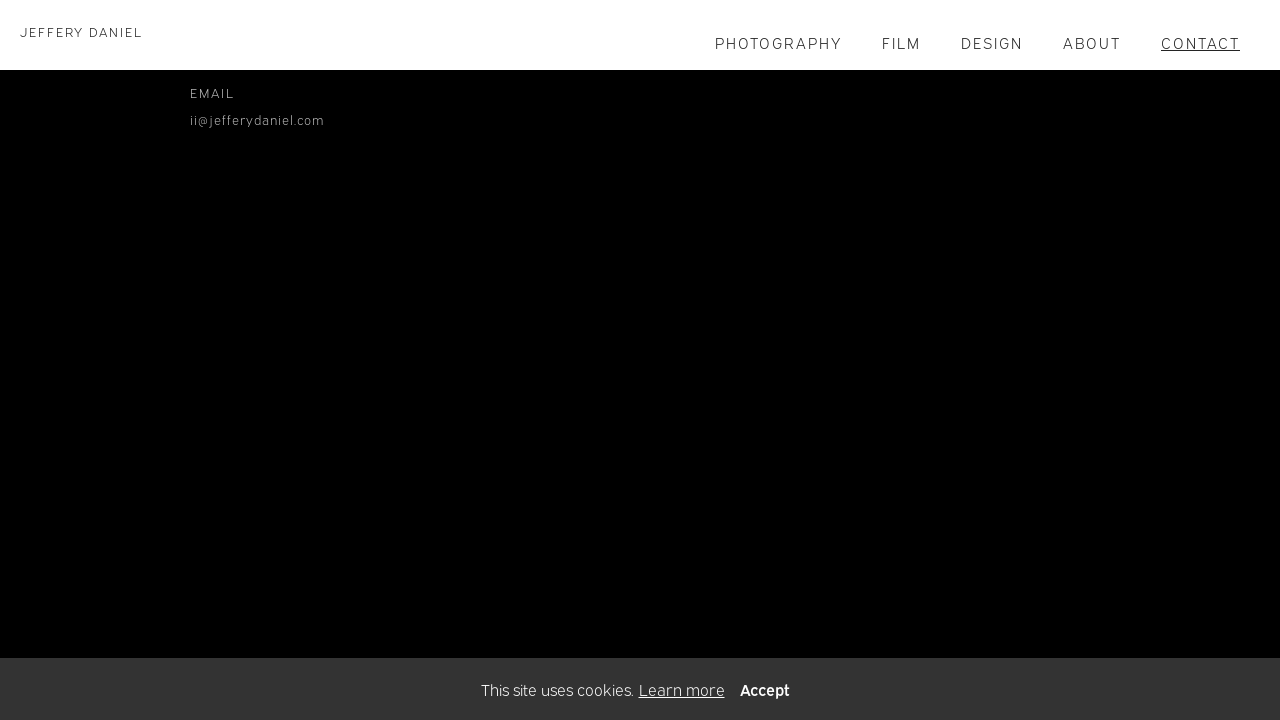

--- FILE ---
content_type: text/html; charset=utf-8
request_url: https://www.jefferydaniel.com/11510874/contact
body_size: 10440
content:
<!DOCTYPE HTML>
<!--[if lt IE 7]>  <html class="ie ie6 lte9 lte8 lte7"> <![endif]-->
<!--[if IE 7]>     <html class="ie ie7 lte9 lte8 lte7"> <![endif]-->
<!--[if IE 8]>     <html class="ie ie8 lte9 lte8"> <![endif]-->
<!--[if IE 9]>     <html class="ie ie9 lte9"> <![endif]-->
<!--[if gt IE 9]>  <html> <![endif]-->
<!--[if !IE]><!--> <html> <!--<![endif]-->
<head >
    

	<!-- 
	
		This website was built with ALLYOU.
		
		ALLYOU is a hassle-free website builder. Creating your online portfolio has never been so easy. Register now!
		http://www.allyou.net

	-->

	<title>Jeffery Daniel&#39;s Portfolio</title>
    
	<meta http-equiv="X-UA-Compatible" content="IE=Edge,chrome=1">
	<meta http-equiv="Content-Type" content="text/html; charset=UTF-8" />
	<meta content='en-us' http-equiv='Content-Language' />
	<meta name="Publisher" content="Allyou.net LLC., Zurich" />
	<meta name="Copyright" content="Allyou.net LLC., Zurich" />
	<meta name="Revisit" content="After 2 days" />
	<meta name="description" content="" />
	<meta name="keywords" content="photography, portfolio, art, fine art, editorial photography, professional photographer, photographer, commercial photographer," />
	<meta name="page-topic" content="application" />  
	<meta name="page-topic" content="website builder" /> 
	<meta name="audience" content="all" /> 
	<meta name="Robots" content="INDEX, FOLLOW" />     
	<meta name="Language" content="en" />
    <meta name="viewport" content="width=device-width, initial-scale=1, maximum-scale=1, user-scalable=no">

	<meta content='yes' name='apple-touch-fullscreen' />
	<meta content='yes' name='apple-mobile-web-app-capable' />
	<link href='/content/rss.xml' rel='alternate' type='application/rss+xml' />
	
        
	<link href='https://res.cloudinary.com/allyou/image/upload/c_limit,h_16,w_16/v1/1/104329/images/images/android-chrome-192x192_awdraq' media='screen' rel='shortcut icon' />
	
	
	<link rel="stylesheet" type="text/css" href="//dlv4t0z5skgwv.cloudfront.net/static/core/css/userpage/header.css?v=3" />
	<link rel="stylesheet" type="text/css" href="//dlv4t0z5skgwv.cloudfront.net/static/core/css/userpage/instagram.css?v=3" />
	
	
	<link rel="stylesheet" type="text/css" href="//dlv4t0z5skgwv.cloudfront.net/static/themes/structures/y/screen.css?v=3" />
	<link rel="stylesheet" type="text/css" href="//dlv4t0z5skgwv.cloudfront.net/static/themes/themes/antwerpen/screen.css?v=3" />
	<!--<link rel="stylesheet" type="text/css" href="//dlv4t0z5skgwv.cloudfront.net/static/core/css/userpage/toolbar.css" />-->

	

<style type="text/css">







/**************************
 *	LEFT COLUMN WIDTH
 **************************/
	#wrap #header {
		
			width: 450px;
		

        
	}

    
        @media only screen and (max-width: 639px) {
            #wrap #header {
                max-width: 100%;
                width: auto;
            }
        }
    

	#wrap #sidebar {
		

		

		
			margin-left: 480px;

			
		

        
            
                text-align: right;
                
            
        
	}

    
        @media only screen and (max-width: 639px) {
            #wrap #sidebar {
                max-width: 100%;
                width: auto;
            }
        }
    

	#wrap #content {
		
		
		
	}

    
        #wrap #content {
            left: 0;
	    }

        @media only screen and (min-width: 640px) {
            #wrap #content {
                
            }
        }
    

    
        #wrap #content #allyou-instagram {
            margin: 0 auto;
        }
    









/**************************
 *	FULLSCREEN GALLERY
 **************************/
.fullscreen-gallery__overlay {
	background-color: #ffffff;
	opacity: 0.95;
	filter: alpha(opacity=95);
}

.fullscreen-gallery__item, .fullscreen-gallery__bottom {
	background-color: #ffffff;
}


/**************************
 *	BACKGROUND
 **************************/


	body, .styleSelect, div.customization div.fontPreview, div.item div.itemOptionsDialog div.fontSwitch div.fonts {
		background-color: #000000;
	}


    #wrap #fixedPositionContainer
    {
        background-color: rgba(255,255,255,1.000000)
    }



/**************************
 *	LANDING PAGE
 **************************/

	#landingPage {
		border: 0px solid #FFFFFF;
    background-color: #FFFFFF !important;
	}






	#landingPageBackground {
		background-color: #FFFFFF;
	}






	#landingPageFrontBox {
		max-width: 400px;
		min-height: 200px;
		padding: 10px;
	}
	#landingPageFrontBoxBackground {
		background-color: #FFFFFF;
		opacity: 0.5;
	}



/**************************
 *	OVERVIEWS
 **************************/




    #wrap #content .navigationlist .page,
	#wrap #content .postlist .post {
        margin: 0 17px 35px 17px;
    }


#content .navigationlist .page .pageContentContainer ,
#content .postlist .post  .pageContentContainer {
	padding: 0px;
}

#content .navigationlist .page .pageContentContainer ,
#content .postlist .post .pageContentContainer {
	border-radius: 0px !important;
	border: 0px solid rgba(255,255,255,1.000000);
	background-color: transparent;
}
#content .navigationlist .page:not(.editing) .pageContentContainer,
#content .postlist .post:not(.editing) .pageContentContainer {
	opacity: 1.0;
	filter: alpha(opacity=100);
}
#content .navigationlist .page .belowContainer,
#content .postlist .post .belowContainer {
	position: relative;
	z-index: 2;
}
	

	#content .navigationlist .page:hover .pageContentContainer ,
    #content .postlist .post:hover .pageContentContainer {
		border: 0px solid transparent;
		background-color: rgba(255,255,255,1.000000);
	}
	#content .navigationlist .page:not(.editing):hover .pageContentContainer,
    #content .postlist .post:not(.editing):hover .pageContentContainer {
		opacity: 1.0;
		filter: alpha(opacity=100);	
	}



    #wrap #content .page .textboxOverlayWrapper,
    #wrap #content .postlist .post .textboxOverlayWrapper {
        padding: 0px !important;
    }

    #wrap #content .page a .textboxOverlay .textboxOverlayContent,
    #wrap #content .postlist .post a .textboxOverlay .textboxOverlayContent {
        vertical-align: middle;
    }



    #content .navigationlist .page:hover .textboxOverlay,
    #content .postlist .post:hover .textboxOverlay {
        border-radius: 0px !important;
        background-color: rgba(255,255,255,1.000000) !important;
    }



/**************************
 *	ITEMS
 **************************/

	#wrap #content .album .track .img {
        margin: 0 0 35px 0;
	}

    @media only screen and (min-width: 600px) {
        #wrap #content .album .track .img {
            margin: 0 17px 35px 17px;
        }
    }
	
	#wrap .album .thumbnails {
        margin: 0;
	}

    @media only screen and (min-width: 600px) {
        #wrap .album .thumbnails {
            margin: 0 17px 0 17px;
        }
    }
	
	#wrap .album .thumbnails .thumbnail {
        margin: 0 0 10px 0;
	}

    @media only screen and (min-width: 600px) {
        #wrap .album .thumbnails .thumbnail {
            margin: 0 10px 10px 0;
        }
    }
	
	#wrap div.hr hr, #wrap #content .postlist .item.post > .pageContentContainer > a > hr {
		border: 0;
		padding: 0;
		border-bottom: 1px dotted #333333;
		padding-top: 30px;
		margin-bottom: 30px;
	}

    
        #wrap div.spacer {
            width: 20px;
        }
    
    #wrap div.hr hr {
        max-width: 100%;
    }
	
	
		#wrap div.hr hr {
			max-width: 900px;
		}
	
	
	
		#wrap div.hr hr {
			margin-left: auto;
			margin-right: auto;
		}
	
	
	a.default {
	  background-color: #242424;
	}
	a.colorvariant1 {
	  background-color: #4c54f5;
	}
	a.colorvariant2 {
	  background-color: #bababa;
	}
	font.default {
		color: #242424;
	}
	font.colorvariant1 {
		color: #4c54f5;
	}
	font.colorvariant2 {
		color: #bababa;
	}

	#content > .p, #content > div.item > .p, #content > div.item > .file, #content > div.item > .date-wrapper, #content > div.item > .item.album.vertical p.description {
		
			max-width: 900px;
			
				margin-left: auto!important;
				margin-right: auto!important;
			
		
	}
	
	#content > .h, #content > div.item > .h {
		
			max-width: 900px;
			
				margin: auto
			
		
	}

	
        

        

		.fullscreen-gallery__bottom__paging, .fullscreen-gallery__bottom__description,.fullscreen-gallery__close > svg > g {
			font-family: fjbr !important;
			color: #bababa !important;
			font-size: 13px !important;
			line-height: 22px !important;
			letter-spacing: 1px !important;
			word-spacing: 0px !important;
			margin-top: 0px !important;
			margin-right: 0px !important;
			margin-bottom: 5px !important;
			margin-left: 0px !important;
			background-color: transparent !important;
			text-transform: none !important;
			font-style: normal !important;
			font-weight: normal !important;
			text-decoration: none !important;
			text-align: left !important;
			stroke: #bababa !important;
		}
         {
		    font-family: fjbr !important;
			color: #bababa !important;
			font-size: 13px !important;
			line-height: 22px !important;
			letter-spacing: 1px !important;
			background-color: transparent !important;
			text-transform: none !important;
			font-style: normal !important;
			font-weight: normal !important;
			text-decoration: none !important;
			text-align: left !important;
		}

        @media(max-width: 639px) {
            .fullscreen-gallery__bottom__paging, .fullscreen-gallery__bottom__description,.fullscreen-gallery__close > svg > g {
                font-size: 13.00px !important;
                line-height: 23.00px !important;
                margin-right: 10px !important;
			    margin-left: 10px !important;
            }
        }
	
        

        

		#wrap .album .img p.description {
			font-family: fjbr !important;
			color: #bababa !important;
			font-size: 13px !important;
			line-height: 22px !important;
			letter-spacing: 1px !important;
			word-spacing: 0px !important;
			margin-top: 0px !important;
			margin-right: 0px !important;
			margin-bottom: 5px !important;
			margin-left: 0px !important;
			background-color: transparent !important;
			text-transform: none !important;
			font-style: normal !important;
			font-weight: normal !important;
			text-decoration: none !important;
			text-align: left !important;
			stroke: #bababa !important;
		}
         {
		    font-family: fjbr !important;
			color: #bababa !important;
			font-size: 13px !important;
			line-height: 22px !important;
			letter-spacing: 1px !important;
			background-color: transparent !important;
			text-transform: none !important;
			font-style: normal !important;
			font-weight: normal !important;
			text-decoration: none !important;
			text-align: left !important;
		}

        @media(max-width: 639px) {
            #wrap .album .img p.description {
                font-size: 13.00px !important;
                line-height: 23.00px !important;
                margin-right: 10px !important;
			    margin-left: 10px !important;
            }
        }
	
        

        

		#wrap .album .pagingMedia .pager a, #wrap .album .pagingMedia .pager {
			font-family: fjbr !important;
			color: #bababa !important;
			font-size: 13px !important;
			line-height: 22px !important;
			letter-spacing: 1px !important;
			word-spacing: 0px !important;
			margin-top: 0px !important;
			margin-right: 0px !important;
			margin-bottom: 5px !important;
			margin-left: 0px !important;
			background-color: transparent !important;
			text-transform: none !important;
			font-style: normal !important;
			font-weight: normal !important;
			text-decoration: none !important;
			text-align: left !important;
			stroke: #bababa !important;
		}
         {
		    font-family: fjbr !important;
			color: #bababa !important;
			font-size: 13px !important;
			line-height: 22px !important;
			letter-spacing: 1px !important;
			background-color: transparent !important;
			text-transform: none !important;
			font-style: normal !important;
			font-weight: normal !important;
			text-decoration: none !important;
			text-align: left !important;
		}

        @media(max-width: 639px) {
            #wrap .album .pagingMedia .pager a, #wrap .album .pagingMedia .pager {
                font-size: 13.00px !important;
                line-height: 23.00px !important;
                margin-right: 10px !important;
			    margin-left: 10px !important;
            }
        }
	
        

        

		.h > h1, div.item.h > .H1, div.font.H1 h2, #logo h1 {
			font-family: fjbr !important;
			color: #242424 !important;
			font-size: 13px !important;
			line-height: 22px !important;
			letter-spacing: 2px !important;
			word-spacing: 0px !important;
			margin-top: 0px !important;
			margin-right: 0px !important;
			margin-bottom: 5px !important;
			margin-left: 0px !important;
			background-color: transparent !important;
			text-transform: uppercase !important;
			font-style: normal !important;
			font-weight: normal !important;
			text-decoration: none !important;
			text-align: left !important;
			stroke: #242424 !important;
		}
         {
		    font-family: fjbr !important;
			color: #242424 !important;
			font-size: 13px !important;
			line-height: 22px !important;
			letter-spacing: 2px !important;
			background-color: transparent !important;
			text-transform: uppercase !important;
			font-style: normal !important;
			font-weight: normal !important;
			text-decoration: none !important;
			text-align: left !important;
		}

        @media(max-width: 639px) {
            .h > h1, div.item.h > .H1, div.font.H1 h2, #logo h1 {
                font-size: 13.00px !important;
                line-height: 23.00px !important;
                margin-right: 10px !important;
			    margin-left: 10px !important;
            }
        }
	
        

        

		.h > h2, div.item.h > .H2, div.font.H2 h2 {
			font-family: fjbr !important;
			color: #242424 !important;
			font-size: 13px !important;
			line-height: 22px !important;
			letter-spacing: 2px !important;
			word-spacing: 0px !important;
			margin-top: 0px !important;
			margin-right: 0px !important;
			margin-bottom: 5px !important;
			margin-left: 0px !important;
			background-color: transparent !important;
			text-transform: uppercase !important;
			font-style: normal !important;
			font-weight: normal !important;
			text-decoration: none !important;
			text-align: left !important;
			stroke: #242424 !important;
		}
         {
		    font-family: fjbr !important;
			color: #242424 !important;
			font-size: 13px !important;
			line-height: 22px !important;
			letter-spacing: 2px !important;
			background-color: transparent !important;
			text-transform: uppercase !important;
			font-style: normal !important;
			font-weight: normal !important;
			text-decoration: none !important;
			text-align: left !important;
		}

        @media(max-width: 639px) {
            .h > h2, div.item.h > .H2, div.font.H2 h2 {
                font-size: 13.00px !important;
                line-height: 23.00px !important;
                margin-right: 10px !important;
			    margin-left: 10px !important;
            }
        }
	
        

        

		.h > h3, .h > h3 a, div.item.h > .H3, div.font.H3 h2 {
			font-family: fjbr !important;
			color: #242424 !important;
			font-size: 13px !important;
			line-height: 22px !important;
			letter-spacing: 2px !important;
			word-spacing: 0px !important;
			margin-top: 0px !important;
			margin-right: 0px !important;
			margin-bottom: 5px !important;
			margin-left: 0px !important;
			background-color: transparent !important;
			text-transform: uppercase !important;
			font-style: normal !important;
			font-weight: normal !important;
			text-decoration: none !important;
			text-align: left !important;
			stroke: #242424 !important;
		}
         {
		    font-family: fjbr !important;
			color: #242424 !important;
			font-size: 13px !important;
			line-height: 22px !important;
			letter-spacing: 2px !important;
			background-color: transparent !important;
			text-transform: uppercase !important;
			font-style: normal !important;
			font-weight: normal !important;
			text-decoration: none !important;
			text-align: left !important;
		}

        @media(max-width: 639px) {
            .h > h3, .h > h3 a, div.item.h > .H3, div.font.H3 h2 {
                font-size: 13.00px !important;
                line-height: 23.00px !important;
                margin-right: 10px !important;
			    margin-left: 10px !important;
            }
        }
	
        

        

		.h > h4, div.item.h > .H4, div.font.H4 h2 {
			font-family: fjbr !important;
			color: #242424 !important;
			font-size: 13px !important;
			line-height: 22px !important;
			letter-spacing: 2px !important;
			word-spacing: 0px !important;
			margin-top: 0px !important;
			margin-right: 0px !important;
			margin-bottom: 5px !important;
			margin-left: 0px !important;
			background-color: transparent !important;
			text-transform: uppercase !important;
			font-style: normal !important;
			font-weight: normal !important;
			text-decoration: none !important;
			text-align: left !important;
			stroke: #242424 !important;
		}
         {
		    font-family: fjbr !important;
			color: #242424 !important;
			font-size: 13px !important;
			line-height: 22px !important;
			letter-spacing: 2px !important;
			background-color: transparent !important;
			text-transform: uppercase !important;
			font-style: normal !important;
			font-weight: normal !important;
			text-decoration: none !important;
			text-align: left !important;
		}

        @media(max-width: 639px) {
            .h > h4, div.item.h > .H4, div.font.H4 h2 {
                font-size: 13.00px !important;
                line-height: 23.00px !important;
                margin-right: 10px !important;
			    margin-left: 10px !important;
            }
        }
	
        

        

		.h > h5, div.item.h > .H5, div.font.H5 h2 {
			font-family: fjbr !important;
			color: #242424 !important;
			font-size: 13px !important;
			line-height: 22px !important;
			letter-spacing: 2px !important;
			word-spacing: 0px !important;
			margin-top: 0px !important;
			margin-right: 0px !important;
			margin-bottom: 5px !important;
			margin-left: 0px !important;
			background-color: transparent !important;
			text-transform: uppercase !important;
			font-style: normal !important;
			font-weight: normal !important;
			text-decoration: none !important;
			text-align: left !important;
			stroke: #242424 !important;
		}
         {
		    font-family: fjbr !important;
			color: #242424 !important;
			font-size: 13px !important;
			line-height: 22px !important;
			letter-spacing: 2px !important;
			background-color: transparent !important;
			text-transform: uppercase !important;
			font-style: normal !important;
			font-weight: normal !important;
			text-decoration: none !important;
			text-align: left !important;
		}

        @media(max-width: 639px) {
            .h > h5, div.item.h > .H5, div.font.H5 h2 {
                font-size: 13.00px !important;
                line-height: 23.00px !important;
                margin-right: 10px !important;
			    margin-left: 10px !important;
            }
        }
	
        

        

		.h > h6, div.item.h > .H6, div.font.H6 h2 {
			font-family: fjbr !important;
			color: #242424 !important;
			font-size: 13px !important;
			line-height: 22px !important;
			letter-spacing: 2px !important;
			word-spacing: 0px !important;
			margin-top: 0px !important;
			margin-right: 0px !important;
			margin-bottom: 5px !important;
			margin-left: 0px !important;
			background-color: transparent !important;
			text-transform: uppercase !important;
			font-style: normal !important;
			font-weight: normal !important;
			text-decoration: none !important;
			text-align: left !important;
			stroke: #242424 !important;
		}
         {
		    font-family: fjbr !important;
			color: #242424 !important;
			font-size: 13px !important;
			line-height: 22px !important;
			letter-spacing: 2px !important;
			background-color: transparent !important;
			text-transform: uppercase !important;
			font-style: normal !important;
			font-weight: normal !important;
			text-decoration: none !important;
			text-align: left !important;
		}

        @media(max-width: 639px) {
            .h > h6, div.item.h > .H6, div.font.H6 h2 {
                font-size: 13.00px !important;
                line-height: 23.00px !important;
                margin-right: 10px !important;
			    margin-left: 10px !important;
            }
        }
	
        

        
            #wrap .hamburger .hamburger-inner,
            #wrap .hamburger .hamburger-inner:before,
            #wrap .hamburger .hamburger-inner:after {
                background-color: #242424;
            }

            #wrap .hamburger.is-active .hamburger-inner,
            #wrap .hamburger.is-active .hamburger-inner:before,
            #wrap .hamburger.is-active .hamburger-inner:after {
                background-color: #ffffff;
            }
        

		#sidebar .page > a, #hamburger-sidebar .page > a, #sidebar .navigationlist.linked > .name, #hamburger-sidebar .navigationlist.linked > .name, #sidebar .postlist > .name, #hamburger-sidebar .postlist > .name  {
			font-family: fjbr !important;
			color: #242424 !important;
			font-size: 15px !important;
			line-height: 15px !important;
			letter-spacing: 2px !important;
			word-spacing: 0px !important;
			margin-top: 15px !important;
			margin-right: 20px !important;
			margin-bottom: 0px !important;
			margin-left: 20px !important;
			background-color: transparent !important;
			text-transform: uppercase !important;
			font-style: normal !important;
			font-weight: normal !important;
			text-decoration: none !important;
			text-align: right !important;
			stroke: #242424 !important;
		}
         {
		    font-family: fjbr !important;
			color: #242424 !important;
			font-size: 15px !important;
			line-height: 15px !important;
			letter-spacing: 2px !important;
			background-color: transparent !important;
			text-transform: uppercase !important;
			font-style: normal !important;
			font-weight: normal !important;
			text-decoration: none !important;
			text-align: right !important;
		}

        @media(max-width: 639px) {
            #sidebar .page > a, #hamburger-sidebar .page > a, #sidebar .navigationlist.linked > .name, #hamburger-sidebar .navigationlist.linked > .name, #sidebar .postlist > .name, #hamburger-sidebar .postlist > .name  {
                font-size: 30.00px !important;
                line-height: 32.00px !important;
                margin-right: 10px !important;
			    margin-left: 10px !important;
            }
        }
	
        

        

		#sidebar .page > a.active, #hamburger-sidebar .page > a.active, #sidebar .navigationlist > a.name.active, #hamburger-sidebar .navigationlist > a.name.active, #sidebar .postlist > a.name.active #hamburger-sidebar .postlist > a.name.active {
			font-family: fjbr !important;
			color: #242424 !important;
			font-size: 15px !important;
			line-height: 15px !important;
			letter-spacing: 2px !important;
			word-spacing: 0px !important;
			margin-top: 15px !important;
			margin-right: 20px !important;
			margin-bottom: 0px !important;
			margin-left: 20px !important;
			background-color: transparent !important;
			text-transform: uppercase !important;
			font-style: normal !important;
			font-weight: normal !important;
			text-decoration: underline !important;
			text-align: right !important;
			stroke: #242424 !important;
		}
         {
		    font-family: fjbr !important;
			color: #242424 !important;
			font-size: 15px !important;
			line-height: 15px !important;
			letter-spacing: 2px !important;
			background-color: transparent !important;
			text-transform: uppercase !important;
			font-style: normal !important;
			font-weight: normal !important;
			text-decoration: underline !important;
			text-align: right !important;
		}

        @media(max-width: 639px) {
            #sidebar .page > a.active, #hamburger-sidebar .page > a.active, #sidebar .navigationlist > a.name.active, #hamburger-sidebar .navigationlist > a.name.active, #sidebar .postlist > a.name.active #hamburger-sidebar .postlist > a.name.active {
                font-size: 30.00px !important;
                line-height: 32.00px !important;
                margin-right: 10px !important;
			    margin-left: 10px !important;
            }
        }
	
        

        

		#sidebar .page > a:hover, #hamburger-sidebar .page > a:hover, #sidebar .page > a.active:hover, #hamburger-sidebar .page > a.active:hover, #sidebar .navigationlist > a.name:hover, #hamburger-sidebar .navigationlist > a.name:hover, #sidebar .navigationlist > a.name.active:hover, #hamburger-sidebar .navigationlist > a.name.active:hover, #sidebar .postlist > a.name:hover, #hamburger-sidebar .postlist > a.name:hover, #sidebar .postlist > a.name.active:hover #hamburger-sidebar .postlist > a.name.active:hover {
			font-family: fjbr !important;
			color: #242424 !important;
			font-size: 15px !important;
			line-height: 15px !important;
			letter-spacing: 2px !important;
			word-spacing: 0px !important;
			margin-top: 15px !important;
			margin-right: 20px !important;
			margin-bottom: 0px !important;
			margin-left: 20px !important;
			background-color: transparent !important;
			text-transform: uppercase !important;
			font-style: normal !important;
			font-weight: normal !important;
			text-decoration: underline !important;
			text-align: right !important;
			stroke: #242424 !important;
		}
         {
		    font-family: fjbr !important;
			color: #242424 !important;
			font-size: 15px !important;
			line-height: 15px !important;
			letter-spacing: 2px !important;
			background-color: transparent !important;
			text-transform: uppercase !important;
			font-style: normal !important;
			font-weight: normal !important;
			text-decoration: underline !important;
			text-align: right !important;
		}

        @media(max-width: 639px) {
            #sidebar .page > a:hover, #hamburger-sidebar .page > a:hover, #sidebar .page > a.active:hover, #hamburger-sidebar .page > a.active:hover, #sidebar .navigationlist > a.name:hover, #hamburger-sidebar .navigationlist > a.name:hover, #sidebar .navigationlist > a.name.active:hover, #hamburger-sidebar .navigationlist > a.name.active:hover, #sidebar .postlist > a.name:hover, #hamburger-sidebar .postlist > a.name:hover, #sidebar .postlist > a.name.active:hover #hamburger-sidebar .postlist > a.name.active:hover {
                font-size: 30.00px !important;
                line-height: 32.00px !important;
                margin-right: 10px !important;
			    margin-left: 10px !important;
            }
        }
	
        

        

		#sidebar .navigationlist.listed > .name  {
			font-family: fjbr !important;
			color: #242424 !important;
			font-size: 15px !important;
			line-height: 15px !important;
			letter-spacing: 2px !important;
			word-spacing: 0px !important;
			margin-top: 15px !important;
			margin-right: 20px !important;
			margin-bottom: 0px !important;
			margin-left: 20px !important;
			background-color: transparent !important;
			text-transform: uppercase !important;
			font-style: normal !important;
			font-weight: bold !important;
			text-decoration: none !important;
			text-align: right !important;
			stroke: #242424 !important;
		}
         {
		    font-family: fjbr !important;
			color: #242424 !important;
			font-size: 15px !important;
			line-height: 15px !important;
			letter-spacing: 2px !important;
			background-color: transparent !important;
			text-transform: uppercase !important;
			font-style: normal !important;
			font-weight: bold !important;
			text-decoration: none !important;
			text-align: right !important;
		}

        @media(max-width: 639px) {
            #sidebar .navigationlist.listed > .name  {
                font-size: 30.00px !important;
                line-height: 32.00px !important;
                margin-right: 10px !important;
			    margin-left: 10px !important;
            }
        }
	
        

        

		#content > .post .date.detail > p {
			font-family: fjbr !important;
			color: #bababa !important;
			font-size: 13px !important;
			line-height: 22px !important;
			letter-spacing: 1px !important;
			word-spacing: 0px !important;
			margin-top: 0px !important;
			margin-right: 0px !important;
			margin-bottom: 5px !important;
			margin-left: 0px !important;
			background-color: transparent !important;
			text-transform: none !important;
			font-style: normal !important;
			font-weight: normal !important;
			text-decoration: none !important;
			text-align: left !important;
			stroke: #bababa !important;
		}
         {
		    font-family: fjbr !important;
			color: #bababa !important;
			font-size: 13px !important;
			line-height: 22px !important;
			letter-spacing: 1px !important;
			background-color: transparent !important;
			text-transform: none !important;
			font-style: normal !important;
			font-weight: normal !important;
			text-decoration: none !important;
			text-align: left !important;
		}

        @media(max-width: 639px) {
            #content > .post .date.detail > p {
                font-size: 13.00px !important;
                line-height: 23.00px !important;
                margin-right: 10px !important;
			    margin-left: 10px !important;
            }
        }
	
        

        

		#content .postlist .post .date, #content .postlist .postWrapper .date {
			font-family: fjbr !important;
			color: #bababa !important;
			font-size: 13px !important;
			line-height: 22px !important;
			letter-spacing: 1px !important;
			word-spacing: 0px !important;
			margin-top: 0px !important;
			margin-right: 0px !important;
			margin-bottom: 5px !important;
			margin-left: 0px !important;
			background-color: transparent !important;
			text-transform: none !important;
			font-style: normal !important;
			font-weight: normal !important;
			text-decoration: none !important;
			text-align: left !important;
			stroke: #bababa !important;
		}
         {
		    font-family: fjbr !important;
			color: #bababa !important;
			font-size: 13px !important;
			line-height: 22px !important;
			letter-spacing: 1px !important;
			background-color: transparent !important;
			text-transform: none !important;
			font-style: normal !important;
			font-weight: normal !important;
			text-decoration: none !important;
			text-align: left !important;
		}

        @media(max-width: 639px) {
            #content .postlist .post .date, #content .postlist .postWrapper .date {
                font-size: 13.00px !important;
                line-height: 23.00px !important;
                margin-right: 10px !important;
			    margin-left: 10px !important;
            }
        }
	
        

        

		#content .postlist .post .description {
			font-family: fjbr !important;
			color: #bababa !important;
			font-size: 13px !important;
			line-height: 22px !important;
			letter-spacing: 1px !important;
			word-spacing: 0px !important;
			margin-top: 0px !important;
			margin-right: 0px !important;
			margin-bottom: 5px !important;
			margin-left: 0px !important;
			background-color: transparent !important;
			text-transform: none !important;
			font-style: normal !important;
			font-weight: normal !important;
			text-decoration: none !important;
			text-align: left !important;
			stroke: #bababa !important;
		}
         {
		    font-family: fjbr !important;
			color: #bababa !important;
			font-size: 13px !important;
			line-height: 22px !important;
			letter-spacing: 1px !important;
			background-color: transparent !important;
			text-transform: none !important;
			font-style: normal !important;
			font-weight: normal !important;
			text-decoration: none !important;
			text-align: left !important;
		}

        @media(max-width: 639px) {
            #content .postlist .post .description {
                font-size: 13.00px !important;
                line-height: 23.00px !important;
                margin-right: 10px !important;
			    margin-left: 10px !important;
            }
        }
	
        

        

		#content .postlist .post .name, #content .postlist .postWrapper .name {
			font-family: fjbr !important;
			color: #242424 !important;
			font-size: 13px !important;
			line-height: 22px !important;
			letter-spacing: 2px !important;
			word-spacing: 0px !important;
			margin-top: 0px !important;
			margin-right: 0px !important;
			margin-bottom: 5px !important;
			margin-left: 0px !important;
			background-color: transparent !important;
			text-transform: uppercase !important;
			font-style: normal !important;
			font-weight: normal !important;
			text-decoration: none !important;
			text-align: left !important;
			stroke: #242424 !important;
		}
         {
		    font-family: fjbr !important;
			color: #242424 !important;
			font-size: 13px !important;
			line-height: 22px !important;
			letter-spacing: 2px !important;
			background-color: transparent !important;
			text-transform: uppercase !important;
			font-style: normal !important;
			font-weight: normal !important;
			text-decoration: none !important;
			text-align: left !important;
		}

        @media(max-width: 639px) {
            #content .postlist .post .name, #content .postlist .postWrapper .name {
                font-size: 13.00px !important;
                line-height: 23.00px !important;
                margin-right: 10px !important;
			    margin-left: 10px !important;
            }
        }
	
        

        

		#content .page .description {
			font-family: fjbr !important;
			color: #bababa !important;
			font-size: 13px !important;
			line-height: 22px !important;
			letter-spacing: 1px !important;
			word-spacing: 0px !important;
			margin-top: 0px !important;
			margin-right: 0px !important;
			margin-bottom: 5px !important;
			margin-left: 0px !important;
			background-color: transparent !important;
			text-transform: none !important;
			font-style: normal !important;
			font-weight: normal !important;
			text-decoration: none !important;
			text-align: left !important;
			stroke: #bababa !important;
		}
         {
		    font-family: fjbr !important;
			color: #bababa !important;
			font-size: 13px !important;
			line-height: 22px !important;
			letter-spacing: 1px !important;
			background-color: transparent !important;
			text-transform: none !important;
			font-style: normal !important;
			font-weight: normal !important;
			text-decoration: none !important;
			text-align: left !important;
		}

        @media(max-width: 639px) {
            #content .page .description {
                font-size: 13.00px !important;
                line-height: 23.00px !important;
                margin-right: 10px !important;
			    margin-left: 10px !important;
            }
        }
	
        

        

		#content .page .headline {
			font-family: fjbr !important;
			color: #242424 !important;
			font-size: 13px !important;
			line-height: 22px !important;
			letter-spacing: 2px !important;
			word-spacing: 0px !important;
			margin-top: 0px !important;
			margin-right: 0px !important;
			margin-bottom: 5px !important;
			margin-left: 0px !important;
			background-color: transparent !important;
			text-transform: uppercase !important;
			font-style: normal !important;
			font-weight: normal !important;
			text-decoration: none !important;
			text-align: left !important;
			stroke: #242424 !important;
		}
         {
		    font-family: fjbr !important;
			color: #242424 !important;
			font-size: 13px !important;
			line-height: 22px !important;
			letter-spacing: 2px !important;
			background-color: transparent !important;
			text-transform: uppercase !important;
			font-style: normal !important;
			font-weight: normal !important;
			text-decoration: none !important;
			text-align: left !important;
		}

        @media(max-width: 639px) {
            #content .page .headline {
                font-size: 13.00px !important;
                line-height: 23.00px !important;
                margin-right: 10px !important;
			    margin-left: 10px !important;
            }
        }
	
        
            #cookie-layer, #cookie-overlay, #cookie-layer .cookie-layer-button {
                font-family: fjbr !important;
                line-height: 22px !important;
                text-align: left !important;
            }
        

        

		.p > p.variant1, div.font.variant1 h2, .file > .format.variant1, #logo p {
			font-family: fjbr !important;
			color: #bababa !important;
			font-size: 13px !important;
			line-height: 22px !important;
			letter-spacing: 1px !important;
			word-spacing: 0px !important;
			margin-top: 0px !important;
			margin-right: 0px !important;
			margin-bottom: 5px !important;
			margin-left: 0px !important;
			background-color: transparent !important;
			text-transform: none !important;
			font-style: normal !important;
			font-weight: normal !important;
			text-decoration: none !important;
			text-align: left !important;
			stroke: #bababa !important;
		}
         {
		    font-family: fjbr !important;
			color: #bababa !important;
			font-size: 13px !important;
			line-height: 22px !important;
			letter-spacing: 1px !important;
			background-color: transparent !important;
			text-transform: none !important;
			font-style: normal !important;
			font-weight: normal !important;
			text-decoration: none !important;
			text-align: left !important;
		}

        @media(max-width: 639px) {
            .p > p.variant1, div.font.variant1 h2, .file > .format.variant1, #logo p {
                font-size: 13.00px !important;
                line-height: 23.00px !important;
                margin-right: 10px !important;
			    margin-left: 10px !important;
            }
        }
	
        

        

		.p > p.variant2, div.font.variant2 h2, .file > .format.variant2 {
			font-family: fjbr !important;
			color: #bababa !important;
			font-size: 13px !important;
			line-height: 22px !important;
			letter-spacing: 1px !important;
			word-spacing: 0px !important;
			margin-top: 0px !important;
			margin-right: 0px !important;
			margin-bottom: 5px !important;
			margin-left: 0px !important;
			background-color: transparent !important;
			text-transform: none !important;
			font-style: normal !important;
			font-weight: normal !important;
			text-decoration: none !important;
			text-align: left !important;
			stroke: #bababa !important;
		}
         {
		    font-family: fjbr !important;
			color: #bababa !important;
			font-size: 13px !important;
			line-height: 22px !important;
			letter-spacing: 1px !important;
			background-color: transparent !important;
			text-transform: none !important;
			font-style: normal !important;
			font-weight: normal !important;
			text-decoration: none !important;
			text-align: left !important;
		}

        @media(max-width: 639px) {
            .p > p.variant2, div.font.variant2 h2, .file > .format.variant2 {
                font-size: 13.00px !important;
                line-height: 23.00px !important;
                margin-right: 10px !important;
			    margin-left: 10px !important;
            }
        }
	
        

        

		.p > p.variant3, div.font.variant3 h2, .file > .format.variant3 {
			font-family: fjbr !important;
			color: #bababa !important;
			font-size: 13px !important;
			line-height: 22px !important;
			letter-spacing: 1px !important;
			word-spacing: 0px !important;
			margin-top: 0px !important;
			margin-right: 0px !important;
			margin-bottom: 5px !important;
			margin-left: 0px !important;
			background-color: transparent !important;
			text-transform: none !important;
			font-style: normal !important;
			font-weight: normal !important;
			text-decoration: none !important;
			text-align: left !important;
			stroke: #bababa !important;
		}
         {
		    font-family: fjbr !important;
			color: #bababa !important;
			font-size: 13px !important;
			line-height: 22px !important;
			letter-spacing: 1px !important;
			background-color: transparent !important;
			text-transform: none !important;
			font-style: normal !important;
			font-weight: normal !important;
			text-decoration: none !important;
			text-align: left !important;
		}

        @media(max-width: 639px) {
            .p > p.variant3, div.font.variant3 h2, .file > .format.variant3 {
                font-size: 13.00px !important;
                line-height: 23.00px !important;
                margin-right: 10px !important;
			    margin-left: 10px !important;
            }
        }
	
        

        

		.p > p, div.font h2, .file > .format {
			font-family: fjbr !important;
			color: #bababa !important;
			font-size: 13px !important;
			line-height: 22px !important;
			letter-spacing: 1px !important;
			word-spacing: 0px !important;
			margin-top: 0px !important;
			margin-right: 0px !important;
			margin-bottom: 5px !important;
			margin-left: 0px !important;
			background-color: transparent !important;
			text-transform: none !important;
			font-style: normal !important;
			font-weight: normal !important;
			text-decoration: none !important;
			text-align: left !important;
			stroke: #bababa !important;
		}
         {
		    font-family: fjbr !important;
			color: #bababa !important;
			font-size: 13px !important;
			line-height: 22px !important;
			letter-spacing: 1px !important;
			background-color: transparent !important;
			text-transform: none !important;
			font-style: normal !important;
			font-weight: normal !important;
			text-decoration: none !important;
			text-align: left !important;
		}

        @media(max-width: 639px) {
            .p > p, div.font h2, .file > .format {
                font-size: 13.00px !important;
                line-height: 23.00px !important;
                margin-right: 10px !important;
			    margin-left: 10px !important;
            }
        }
	
        

        

		#bottomRight div.shareBox > a {
			font-family: fjbr !important;
			color: #bababa !important;
			font-size: 13px !important;
			line-height: 22px !important;
			letter-spacing: 1px !important;
			word-spacing: 0px !important;
			margin-top: 0px !important;
			margin-right: 0px !important;
			margin-bottom: 5px !important;
			margin-left: 0px !important;
			background-color: transparent !important;
			text-transform: none !important;
			font-style: normal !important;
			font-weight: normal !important;
			text-decoration: none !important;
			text-align: left !important;
			stroke: #bababa !important;
		}
         {
		    font-family: fjbr !important;
			color: #bababa !important;
			font-size: 13px !important;
			line-height: 22px !important;
			letter-spacing: 1px !important;
			background-color: transparent !important;
			text-transform: none !important;
			font-style: normal !important;
			font-weight: normal !important;
			text-decoration: none !important;
			text-align: left !important;
		}

        @media(max-width: 639px) {
            #bottomRight div.shareBox > a {
                font-size: 13.00px !important;
                line-height: 23.00px !important;
                margin-right: 10px !important;
			    margin-left: 10px !important;
            }
        }
	
	
	
		#landingPageFrontBox h1 {
			font-family: fjbr !important;
			color: #242424 !important;
			font-size: 42px !important;
			line-height: 48px !important;
			letter-spacing: 0px !important;
			word-spacing: 0px !important;
			margin-top: 50px !important;
			margin-right: 0px !important;
			margin-bottom: 0px !important;
			margin-left: 0px !important;
			background-color: transparent !important;
			text-transform: none !important;
			font-style: normal !important;
			font-weight: normal !important;
			text-decoration: none !important;
			text-align: center !important;
		}

		 {
		    font-family: fjbr !important;
			color: #242424 !important;
			font-size: 42px !important;
			line-height: 48px !important;
			letter-spacing: 0px !important;
			background-color: transparent !important;
			text-transform: none !important;
			font-style: normal !important;
			font-weight: normal !important;
			text-decoration: none !important;
			text-align: center !important;
		}

        @media(max-width: 639px) {
            #landingPageFrontBox h1 {
                font-size: 63.00px !important;
                line-height: 73.50px !important;
                margin-right: 0 !important;
			    margin-left: 0 !important;
            }
		}
	
		#landingPageFrontBox p {
			font-family: fjbr !important;
			color: #242424 !important;
			font-size: 21px !important;
			line-height: 24px !important;
			letter-spacing: 0px !important;
			word-spacing: 0px !important;
			margin-top: 10px !important;
			margin-right: 0px !important;
			margin-bottom: 0px !important;
			margin-left: 0px !important;
			background-color: transparent !important;
			text-transform: none !important;
			font-style: normal !important;
			font-weight: normal !important;
			text-decoration: none !important;
			text-align: center !important;
		}

		 {
		    font-family: fjbr !important;
			color: #242424 !important;
			font-size: 21px !important;
			line-height: 24px !important;
			letter-spacing: 0px !important;
			background-color: transparent !important;
			text-transform: none !important;
			font-style: normal !important;
			font-weight: normal !important;
			text-decoration: none !important;
			text-align: center !important;
		}

        @media(max-width: 639px) {
            #landingPageFrontBox p {
                font-size: 31.50px !important;
                line-height: 37.50px !important;
                margin-right: 0 !important;
			    margin-left: 0 !important;
            }
		}
	


/**************************
 *	PAGE NAVIGATION
 **************************/
.svg_top {
    background-color: #333333;
    -webkit-mask-image: url(//dlv4t0z5skgwv.cloudfront.net/static/core/img/userpage/pagenavigation/icons_page_navigator_40x40_arrow-top.svg);
    mask-image: url(//dlv4t0z5skgwv.cloudfront.net/static/core/img/userpage/pagenavigation/icons_page_navigator_40x40_arrow-top.svg);
}

@-moz-document url-prefix() {
	.svg_top {
		background-color: #333333;
		background-image: url(//dlv4t0z5skgwv.cloudfront.net/static/core/img/userpage/pagenavigation/icons_page_navigator_40x40_arrow-top.svg);
		 -webkit-mask-image: url(//dlv4t0z5skgwv.cloudfront.net/static/core/img/userpage/pagenavigation/icons_page_navigator_40x40_arrow-top.svg);
		 mask-image: url(//dlv4t0z5skgwv.cloudfront.net/static/core/img/userpage/pagenavigation/icons_page_navigator_40x40_arrow-top.svg);
	}
}


    a.svg_prev, a.svg_next, a.svg_overview {
        background-color: #333333;
        -webkit-mask-image: url(//dlv4t0z5skgwv.cloudfront.net/static/core/img/userpage/pagenavigation/icons_page_navigator_40x40_arrow-left.svg);
        mask-image: url(//dlv4t0z5skgwv.cloudfront.net/static/core/img/userpage/pagenavigation/icons_page_navigator_40x40_arrow-left.svg);
    }

	@-moz-document url-prefix() {
		a.svg_prev, a.svg_next, a.svg_overview {
		background-color: transparent;
				background-image: url(//dlv4t0z5skgwv.cloudfront.net/static/core/img/userpage/pagenavigation/icons_page_navigator_40x40_arrow-left.svg);
		-webkit-mask-image: url(//dlv4t0z5skgwv.cloudfront.net/static/core/img/userpage/pagenavigation/icons_page_navigator_40x40_arrow-left.svg);
		mask-image: url(//dlv4t0z5skgwv.cloudfront.net/static/core/img/userpage/pagenavigation/icons_page_navigator_40x40_arrow-left.svg);
		}

		a.svg_next {
			background-image: url(//dlv4t0z5skgwv.cloudfront.net/static/core/img/userpage/pagenavigation/icons_page_navigator_40x40_arrow-right.svg);
		}

		a.svg_overview {
			background-image: url(//dlv4t0z5skgwv.cloudfront.net/static/core/img/userpage/pagenavigation/icons_page_navigator_40x40_overview.svg);
		}
	}

    a.svg_next {
        -webkit-mask-image: url(//dlv4t0z5skgwv.cloudfront.net/static/core/img/userpage/pagenavigation/icons_page_navigator_40x40_arrow-right.svg);
        mask-image: url(//dlv4t0z5skgwv.cloudfront.net/static/core/img/userpage/pagenavigation/icons_page_navigator_40x40_arrow-right.svg);
    }

    a.svg_overview {
        -webkit-mask-image: url(//dlv4t0z5skgwv.cloudfront.net/static/core/img/userpage/pagenavigation/icons_page_navigator_40x40_overview.svg);
        mask-image: url(//dlv4t0z5skgwv.cloudfront.net/static/core/img/userpage/pagenavigation/icons_page_navigator_40x40_overview.svg);
    }



 /**************************
 *	Mobile Sidebar - Hamburger Menu
 **************************/
.hamburger {
    right: 10px;
    top: 10px;
    left: auto;
}

body #hamburger-sidebar {
    background-color: #d42424;
    color: #ffffff !important;

}
body #hamburger-sidebar .allyou_copy {
    color: #ffffff !important;
}
#hamburger-sidebar div.item > a,
#hamburger-sidebar .page > a:hover,
#hamburger-sidebar .page > a.active,
#hamburger-sidebar .page > a.active:hover,
#hamburger-sidebar .navigationlist.linked > .name,
#hamburger-sidebar .postlist > .name,
#hamburger-sidebar .navigationlist > a.name.active,
#hamburger-sidebar .navigationlist > a.name:hover,
#hamburger-sidebar .navigationlist > a.name.active:hover,
#hamburger-sidebar .postlist > a.name.active,
#hamburger-sidebar .postlist > a.name:hover,
#hamburger-sidebar .postlist > a.name.active:hover {
    color: #ffffff !important;
}
/**************************
 *	CUSTOM CSS
 **************************/



/**************************
 *	MEDIA QUERIES
 **************************/

    .video-container {
        margin: 0 auto;
	}
	
    @media only screen and (max-width: 768px){
        #wrap #header {
            float: none;
        }

        #wrap #sidebar {
            margin-left: 10px;
            clear: both;
        }
    }

    @media only screen and (min-device-width: 375px) and (max-device-width: 768px) and (orientation : portrait) {
        #wrap #header {
            float: none;
        }

        #wrap #sidebar {
            margin-left: 10px;
            clear: both;
        }
    }

    @media screen and (max-width: 754px) {

        #wrap #content .navigationlist .page, #wrap #content .postlist .post {
            margin-left: 0;
            margin-right: 0;
            width: 100% !important;
        }

        #wrap #content .album .track .img {
            margin: 0 0 10px 0;
        }

        #wrap #content {
            margin-bottom: 75px;
        }
    }
    
    @media screen and (max-width: 320px) {
        #page_navigation {
            display: none !important;
        }
    }


</style>
		
	<script type="text/javascript" src="//dlv4t0z5skgwv.cloudfront.net/static/themes/structures/y/structureScript.js?v=3"></script>
	<script type="text/javascript">
		var initBackground = function() {
			
				$('#backgroundImage').empty()
			
		}
		if(window.jQuery) {
			initBackground();
		} else {
			window.onload = initBackground;
		}
	</script>
    <script type="text/javascript" src="//use.typekit.net/zib3juz.js"></script>
	
	
	
	<script type="text/javascript">
		(function() {
			var d = false;
			var tk = document.createElement('script');
			tk.src = '//use.typekit.net/ik/i_epOeXdIfWX3sbpXO5lhorfkCYNZtUnaZsPAbUXImvfe1MJcptqI6Xhw2wowR8LwQMXwDJoe6MKgeZ7j1JKgein-YwKgeUKdWM7fbKffgMMeMX6MPG4fJjJIMMjIfMgH6qJ6b6bMg62JMI7fbKBfgMMeMj6MPG4fVl9IMIjgfMgH6qJhBMbMy6IJMebMjrxcvCe.js?rnd=825178';
			tk.type = 'text/javascript';
			tk.async = 'true';
			tk.onload = tk.onreadystatechange = function() {
				var rs = this.readyState;
				if (d || rs && rs != 'complete' && rs != 'loaded') return;
				d = true;
				try { Typekit.load(); } catch (e) {}
			};
			var s = document.getElementsByTagName('script')[0];
			s.parentNode.insertBefore(tk, s);
		})();
	</script>
	
	
	

</head>
<body class="structure-y viewmode "  >
		

		
    <style>#header, #content, #hamburger-wrapper, #sidebar { opacity: 0; }</style>
    <script type="application/javascript" src="//dlv4t0z5skgwv.cloudfront.net/static/core/js/userpage/main_compressed.371da8a08487.js" charset="utf-8"></script>
    
    
        <script type="text/javascript">
            allyouUserpage.checkForUnsupportedBrowser();
        </script>
    

    <div id="backgroundImage"></div>

    

    

    <div id="wrap">
        <div id="hamburger-wrapper">
            <div id="menu" data-animation-type="collapse">
    <div class="modalCover"></div>
    <div id="hamburger-sidebar"
         class="contentContainer
            sidebar--offcanvas
            sidebar--vertical-center
            sidebar--horizontal-center">
        

	
		
		



<div data-overviewimageresponsive="responsive"
    data-imagewidth="460"
    data-imageheight="630"
    data-marginright="17"
    data-marginleft="17"
    data-padding="0"
    data-thickness="0"
    data-overviewtype="cropper"
    data-structure="y" data-mobile="False"
    
    id="sidebar_item_11480648_ham" 
    class="item navigationlist linked ">

    
        
        
            <a 
                href="/11480648/photography"
                class="name singleLine "
            >
                Photography
            </a>
        
        
    
    
    
    </div>

    <script type="text/javascript">
        allyouUserpage.initElement('sidebar_item_11480648_ham', 'navigationlist', {
            container: 'sidebar',
            view: 'linked',
            editmode: false,
            dynamicLoading: true,
            dynamicLoadingCount: 20
		});
    </script>

    

    
    

		
	

	
		
		



    <div id="sidebar_item_11480660_ham"  class="item page ">
        









        
            
                <a href="/11480660/film" class="name singleLine ">Film</a>
            
        
        
    </div>

    




		
	

	
		
		



    <div id="sidebar_item_11639740_ham"  class="item page ">
        









        
            
                <a href="/11639740/design" class="name singleLine ">Design</a>
            
        
        
    </div>

    




		
	

	
		
		



    <div id="sidebar_item_11480649_ham"  class="item page ">
        









        
            
                <a href="/11480649/about" class="name singleLine ">About</a>
            
        
        
    </div>

    




		
	

	
		
		




		
	

	
		
		



    <div id="sidebar_item_11510874_ham"  class="item page ">
        









        
            
                <a href="/11510874/contact" class="name singleLine active">Contact</a>
            
        
        
    </div>

    




		
	


    </div>
</div>

<button class="hamburger
        hamburger--collapse
        
        
         hamburger--mobile
        hamburger--small"
        type="button"
        data-animation-type="collapse">
    <span class="hamburger-box">
        <span class="hamburger-inner"></span>
        <span class="hamburger-inner"></span>
        <span class="hamburger-inner"></span>

        <span class="hamburger-cross">
            <span class="hamburger-inner"></span>
            <span class="hamburger-inner"></span>
        </span>
    </span>
</button>

<script type="text/javascript">
    if (window.net) {
        new net.allyou.userpage.elements.menu();
    }
</script>
        </div>


        <div id="layoutAlignment" data-top="150px" data-left="" class="allyou-preset">
            
                

<div id="fixedPositionContainer">
    <div id="header" class="contentContainer">
        
    <a href="/11480648">
	
		
		


	<div id="header_item_11480658"  class="item h ">
		<h2>Jeffery Daniel<br></h2>
		
	</div>
	
	
	


		
	
</a>



    </div>
    <div id="sidebar" class="contentContainer
        
         sidebar--hidden-mobile"
         ">
        

	
		
		



<div data-overviewimageresponsive="responsive"
    data-imagewidth="460"
    data-imageheight="630"
    data-marginright="17"
    data-marginleft="17"
    data-padding="0"
    data-thickness="0"
    data-overviewtype="cropper"
    data-structure="y" data-mobile="False"
    
    id="sidebar_item_11480648" 
    class="item navigationlist linked ">

    
        
        
            <a 
                href="/11480648/photography"
                class="name singleLine "
            >
                Photography
            </a>
        
        
    
    
    
    </div>

    <script type="text/javascript">
        allyouUserpage.initElement('sidebar_item_11480648', 'navigationlist', {
            container: 'sidebar',
            view: 'linked',
            editmode: false,
            dynamicLoading: true,
            dynamicLoadingCount: 20
		});
    </script>

    

    
    

		
	

	
		
		



    <div id="sidebar_item_11480660"  class="item page ">
        









        
            
                <a href="/11480660/film" class="name singleLine ">Film</a>
            
        
        
    </div>

    




		
	

	
		
		



    <div id="sidebar_item_11639740"  class="item page ">
        









        
            
                <a href="/11639740/design" class="name singleLine ">Design</a>
            
        
        
    </div>

    




		
	

	
		
		



    <div id="sidebar_item_11480649"  class="item page ">
        









        
            
                <a href="/11480649/about" class="name singleLine ">About</a>
            
        
        
    </div>

    




		
	

	
		
		




		
	

	
		
		



    <div id="sidebar_item_11510874"  class="item page ">
        









        
            
                <a href="/11510874/contact" class="name singleLine active">Contact</a>
            
        
        
    </div>

    




		
	


    </div>
</div>
<div id="content" class="contentContainer">
    


	
		
		



    <div id="content_item_11510874"  class="item page ">
        









        
            
                
	
		
		


	<div id="content_item_11510875"  class="item h ">
		<h3><font class="colorvariant2">Email</font><br></h3>
		
	</div>
	
	
	


		
	

	
		
		

	
	<div id="content_item_11510878"  class="item p ">
		<p class="">ii@jefferydaniel.com<br></p>
		

	</div>
	
	
	


		
	

            
        
        
    </div>

    




		
	




<div id="page_navigation_wrapper">

    
    
    

    


    
        <div id="bottomRight">
            <div class="shareBox" style="display: none;">
                <a href="#">
                    share
                </a>
                <div class="shareBoxSites">
                    <ul>
                        <li><a href="javascript:(function() {window.open('http://www.facebook.com/sharer/sharer.php?u=' + encodeURIComponent(document.location.href)); return void(0);})();" class="shareBoxFacebook">FACEBOOK</a></li>
                        <li><a href="javascript:(function() {window.open('http://twitter.com/home?status=' + encodeURIComponent(document.location.href)); return void(0);})();" class="shareBoxTwitter">TWITTER</a></li>
                    </ul>
                </div>
            </div>
        </div>
    

</div>




<script type="text/javascript">
    var pageNavigationWrapper = $('#page_navigation_wrapper'),
        body = $('body'),
        pageNavigation = $('#page_navigation'),
        bottomRight = $('#bottomRight'),
        shareBox = $('.shareBox'),
        toolbarRight = $('#toolbarRight'),
        timeoutCounter = 0;

    pageNavigationWrapper.on({
        mouseenter: function () {
            window.clearTimeout(timeoutCounter);
            pageNavigation.fadeIn('slow');
            shareBox.fadeIn('slow');
        },
        mouseleave: function () {
            timeoutCounter = setTimeout(function() {
                pageNavigation.fadeOut('slow');
                shareBox.fadeOut('slow');
            }, 1500);
        }
    });

    $(window).on('scroll', function(ev) {
        if($(window).scrollTop() > 0) {
            window.clearTimeout(timeoutCounter);
            pageNavigation.fadeIn('slow');
            shareBox.fadeIn('slow');

            timeoutCounter = setTimeout(function() {
                pageNavigation.fadeOut('slow');
                shareBox.fadeOut('slow');
            }, 1500);
        }
    });

    if(toolbarRight.hasClass('open')) {
        body.addClass('toolbar-open');
        pageNavigationWrapper.addClass('toolbar-open');
        pageNavigation.addClass('toolbar-open');
        bottomRight.addClass('toolbar-open');
    } else {
        body.removeClass('toolbar-open');
        pageNavigationWrapper.removeClass('toolbar-open');
        pageNavigation.removeClass('toolbar-open');
        bottomRight.removeClass('toolbar-open');
    }
</script>


</div>
            
        </div>
    </div>

    
        <div id="cookie-layer" class="cookie-user" style="box-sizing: border-box;">
    <div class="cookie-layer-content">
        <p>This site uses cookies.</p>
        <a href="#" class="cookie-layer-link">Learn more</a>
        <button class="cookie-layer-button" data-identifier="">Accept</button>
    </div>
</div>

<div id="cookie-overlay" class="cookie-user">

    <button class="cookie-overlay-button">
        <svg class="cookie-overlay-icon" viewBox="0 0 100 100" version="1.1" xmlns="http://www.w3.org/2000/svg"
             xmlns:xlink="http://www.w3.org/1999/xlink">
            <g id="Close-Cookie-Policy" stroke="none" stroke-width="1" fill="none" fill-rule="evenodd"
               stroke-linecap="square">
                <g id="Group-5" transform="translate(38.000000, 38.000000)" stroke="#000000" stroke-width="2">
                    <g id="Group-6">
                        <g id="Group-12">
                            <path d="M12,-3.36 L12,27.36" id="Line"
                                  transform="translate(12.000000, 12.000000) rotate(-45.000000) translate(-12.000000, -12.000000) "></path>
                            <path d="M27.8125483,11.8125483 L-2.90745166,11.8125483" id="Line"
                                  transform="translate(12.452548, 12.452548) rotate(-45.000000) translate(-12.452548, -12.452548) "></path>
                        </g>
                    </g>
                </g>
            </g>
        </svg>
    </button>


    <div class="cookie-overlay-inner">
        <p><strong>Cookie Policy</strong></p>
        <div class="cookie-overlay-inner-scroll">
            <p>This Cookie Policy describes how this website uses cookies and similar technologies to provide, improve, promote and protect the Services. Cookies are used on all websites that are built with ALLYOU.<br />Cookies are small pieces of text sent to your browser when you visit a site. They serve a variety of functions, like enabling us to remember certain information you provide to us as you navigate between pages on the website. We use cookies for the following purposes:<br />Authentication, Personalization And Security (CSRF-Token and Session-ID). Cookies help us verify your device, so we can make it easier for you to access the website and provide the appropriate experiences and features. We also use cookies to help prevent fraudulent use.<br /><br />Performance And Analytics (Google Analytics). Cookies help us analyze how the website is being accessed and used, and enables us to track performance of the website. For example, we use cookies to determine if you viewed a page. We also use cookies to provide insights regarding the Services&#39; performance, such as page views, conversion rates, device information, visitor IP addresses and referral sites. We get information about your interactions in anonymous, aggregated or pseudonymized form which does not focus on you individually.<br /><br />Third Parties. This website may use Third Party Services to assist with the website&#39;s performance. The Services may include, amongst others, features for presenting content, sharing and connecting on social media and the open web, contact functions, Google Maps and/or for redirecting to money processing services. Any third party cookie usage is governed by the privacy policy of the third party placing the cookie. We&#39;re not responsible what you share via the website.<br /><br />Opting Out. You can set your browser to not accept cookies, but this may limit your ability to use the Services.<br /><br />List of Cookies from Third Party Services:<br />Facebook Inc, facebook.com<br />Paypal, paypal.com<br />Google Inc, analytics.google.com, maps.google.com, plus.google.com, youtube.com<br />Instagram, www.instagram.<br />Issuu, www.issuu.com<br />Sketchfab, sketchfab.com<br />SoundCloud, soundcloud.com<br />Twitter, twitter.com<br />Vimeo, player.vimeo.com<br />Wufoo, wufoo.com</p>
        </div>
    </div>
</div>

    

    <div id="gotoTopBase">
        <a href="#" class="svg_top gotoTopBase"></a>
    </div>

    <div id="bottomAllyouLabel">
        
            <div class="usingAllyou"><span>using</span> <a href="//www.allyou.net" target="_blank">allyou.net</a></div>
        
    </div>

    

    
    

    

    <script type="text/javascript">
        (function(i,s,o,g,r,a,m){i['GoogleAnalyticsObject']=r;i[r]=i[r]||function(){
        (i[r].q=i[r].q||[]).push(arguments)},i[r].l=1*new Date();a=s.createElement(o),
        m=s.getElementsByTagName(o)[0];a.async=1;a.src=g;m.parentNode.insertBefore(a,m)
        })(window,document,'script','https://www.google-analytics.com/analytics.js','ga');
        ga('create', 'UA-20108656-4', 'auto');
        ga('send', 'pageview');
    </script>

    <script type="text/javascript">
       var $gotoTopBtn = $('#gotoTopBase a.gotoTopBase');

        $(window).on('scroll', function(ev) {
            if($(window).scrollTop() > 0) {
                $gotoTopBtn.addClass('active');
            } else {
                $gotoTopBtn.removeClass('active');
            }
        });

        $gotoTopBtn.on('click', function(ev) {
            ev.preventDefault();
            $('html, body').animate({
                scrollTop: '0px'
            }, 500);
        });
    </script>

    
    <script type="text/javascript">
        $(document).ready(function() {
            $('body').addClass('userPage-loaded');
            
        });
    </script>
</body>
</html>


--- FILE ---
content_type: application/javascript
request_url: https://dlv4t0z5skgwv.cloudfront.net/static/themes/structures/y/structureScript.js?v=3
body_size: 831
content:
/**
 * Created by tkawiecki on 30.11.16.
 */
var net = net || {};
net.allyou = net.allyou || {};
net.allyou.userpage = net.allyou.userpage || {};

net.allyou.userpage.structure = function() {

	var fixedPositionContainer = $('#fixedPositionContainer'),
		sidebar = $('#sidebar'),
		content = $('#content');

	/**
	 * Set Content Position
	 *
	 * To make sure the content does not get covered by the header and sidebar.
	 * We have to set the position from the top for the content area.
	 *
	 * @return void
	 */

	function setContentPosition() {

		if (net.allyou.startpage) {
			new net.allyou.startpage.structureadjustment(sidebar.data('structure'));
		}
	}
	setContentPosition();

	// window.structureIntervals.push(window.setInterval(setContentPosition, 50));

};

if(window.allyouUserpage) {
	allyouUserpage.initStructure();
}